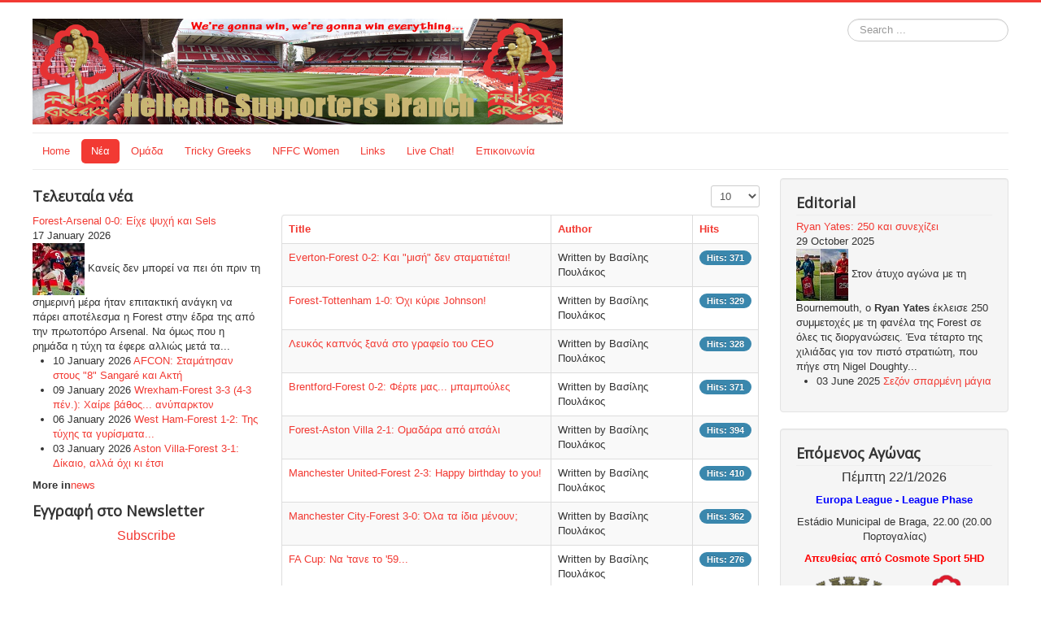

--- FILE ---
content_type: text/html; charset=utf-8
request_url: http://hellenicforest.com/index.php/2017-02-26-04-31-56?start=110
body_size: 7275
content:
<!DOCTYPE html>
<html  lang="en-gb" dir="ltr" xmlns:fb="http://ogp.me/ns/fb#">
<head>
	<meta name="viewport" content="width=device-width, initial-scale=1.0" />
	<meta charset="utf-8" />
	<base href="http://hellenicforest.com/index.php/2017-02-26-04-31-56" />
	<meta name="description" content="&quot;Tricky Greeks&quot; Nottingham Forest Supporters" />
	<meta name="generator" content="Joomla! - Open Source Content Management - Version 3.10.12" />
	<title>Νέα - &quot;Tricky Greeks&quot; Nottingham Forest Supporters</title>
	<link href="/index.php/2017-02-26-04-31-56?format=feed&amp;type=rss" rel="alternate" type="application/rss+xml" title="RSS 2.0" />
	<link href="/index.php/2017-02-26-04-31-56?format=feed&amp;type=atom" rel="alternate" type="application/atom+xml" title="Atom 1.0" />
	<link href="/templates/protostar/favicon.ico" rel="shortcut icon" type="image/vnd.microsoft.icon" />
	<link href="http://hellenicforest.com/index.php/component/search/?Itemid=108&amp;format=opensearch" rel="search" title="Search &quot;Tricky Greeks&quot; Nottingham Forest Supporters" type="application/opensearchdescription+xml" />
	<link href="/plugins/content/jw_disqus/jw_disqus/tmpl/css/template.css?v=3.7.0" rel="stylesheet" />
	<link href="/plugins/system/jce/css/content.css?d2ff9e7dff7099f6c8d38b1120d403e5" rel="stylesheet" />
	<link href="/templates/protostar/css/template.css?d2ff9e7dff7099f6c8d38b1120d403e5" rel="stylesheet" />
	<link href="https://fonts.googleapis.com/css?family=Open+Sans" rel="stylesheet" />
	<link href="/modules/mod_latestnewsplusdate/assets/style.css" rel="stylesheet" />
	<link href="/media/com_acymailing/css/module_default.css?v=1503327904" rel="stylesheet" />
	<link href="/media/com_acymailing/css/acypopup.css?v=1503327904" rel="stylesheet" />
	<link href="http://hellenicforest.com/modules/mod_je_social/css/style.css" rel="stylesheet" />
	<style>

.hide { display: none; }
.table-noheader { border-collapse: collapse; }
.table-noheader thead { display: none; }
.fb_iframe_widget {max-width: none;} .fb_iframe_widget_lift  {max-width: none;} @media print { .css_buttons0,.css_buttons1,.css_fb_like,.css_fb_share,.css_fb_send,css_fb_photo,.css_fb_comments,.css_fb_comments_count { display:none }}
	h1, h2, h3, h4, h5, h6, .site-title {
		font-family: 'Open Sans', sans-serif;
	}
	body.site {
		border-top: 3px solid #f23a33;
		background-color: #f4f6f7;
	}
	a {
		color: #f23a33;
	}
	.nav-list > .active > a,
	.nav-list > .active > a:hover,
	.dropdown-menu li > a:hover,
	.dropdown-menu .active > a,
	.dropdown-menu .active > a:hover,
	.nav-pills > .active > a,
	.nav-pills > .active > a:hover,
	.btn-primary {
		background: #f23a33;
	}div.mod_search93 input[type="search"]{ width:auto; }
#je_socialicons .jeSocial a{ width:24px; height:24px; margin:0; padding:0; text-indent:-9999px; display:block}
#je_socialicons .jeSocial span { display: inline-block; padding:5px; -webkit-border-radius:20px;-moz-border-radius:20px;border-radius:20px;}
#je_socialicons .jeSocial span:hover {box-shadow: 0 1px 4px rgba(0,0,0,.3); -webkit-box-shadow: 0 1px 4px rgba(0,0,0,.3); -moz-box-shadow: 0 1px 4px rgba(0,0,0,.3); -o-box-shadow: 0 1px 4px rgba(0,0,0,.3);}

	</style>
	<script type="application/json" class="joomla-script-options new">{"csrf.token":"96d4d8be90548058bc36cf84093756bc","system.paths":{"root":"","base":""}}</script>
	<script src="/media/system/js/mootools-core.js?d2ff9e7dff7099f6c8d38b1120d403e5"></script>
	<script src="/media/system/js/core.js?d2ff9e7dff7099f6c8d38b1120d403e5"></script>
	<script src="/media/jui/js/jquery.min.js?d2ff9e7dff7099f6c8d38b1120d403e5"></script>
	<script src="/media/jui/js/jquery-noconflict.js?d2ff9e7dff7099f6c8d38b1120d403e5"></script>
	<script src="/media/jui/js/jquery-migrate.min.js?d2ff9e7dff7099f6c8d38b1120d403e5"></script>
	<script src="/media/system/js/caption.js?d2ff9e7dff7099f6c8d38b1120d403e5"></script>
	<script src="/media/jui/js/bootstrap.min.js?d2ff9e7dff7099f6c8d38b1120d403e5"></script>
	<script src="//connect.facebook.net/en_US/sdk.js#xfbml=1&version=v2.6"></script>
	<script src="/templates/protostar/js/template.js?d2ff9e7dff7099f6c8d38b1120d403e5"></script>
	<!--[if lt IE 9]><script src="/media/jui/js/html5.js?d2ff9e7dff7099f6c8d38b1120d403e5"></script><![endif]-->
	<script src="http://hellenicforest.com/media/system/js/core.js?v=1688822600"></script>
	<script src="/media/com_acymailing/js/acymailing.js?v=1503327905"></script>
	<!--[if lt IE 9]><script src="/media/system/js/html5fallback.js?d2ff9e7dff7099f6c8d38b1120d403e5"></script><![endif]-->
	<script>
(function(d){
					  var js, id = 'powr-js', ref = d.getElementsByTagName('script')[0];
					  if (d.getElementById(id)) {return;}
					  js = d.createElement('script'); js.id = id; js.async = true;
					  js.src = 'http://hellenicforest.com/plugins/content/powrshortcodes/powr_joomla.js';
					  js.setAttribute('powr-token','1NuqXdwaTQ1488388649');
					  js.setAttribute('external-type','joomla');
					  ref.parentNode.insertBefore(js, ref);
					}(document));jQuery(window).on('load',  function() {
				new JCaption('img.caption');
			});jQuery(function($){ initPopovers(); $("body").on("subform-row-add", initPopovers); function initPopovers (event, container) { $(container || document).find(".hasPopover").popover({"html": true,"trigger": "hover focus","container": "body"});} });
	</script>

</head>
<body class="site com_content view-category no-layout no-task itemid-108 fluid"><div id='fb-root'></div>
	<!-- Body -->
	<div class="body" id="top">
		<div class="container-fluid">
			<!-- Header -->
			<header class="header" role="banner">
				<div class="header-inner clearfix">
					<a class="brand pull-left" href="/">
						<img src="http://hellenicforest.com/images/newsitebanner.png" alt="&quot;Tricky Greeks&quot; Nottingham Forest Supporters" />											</a>
					<div class="header-search pull-right">
						<div class="search mod_search93">
	<form action="/index.php/2017-02-26-04-31-56" method="post" class="form-inline" role="search">
		<label for="mod-search-searchword93" class="element-invisible">Search ...</label> <input name="searchword" id="mod-search-searchword93" maxlength="200"  class="inputbox search-query input-medium" type="search" size="20" placeholder="Search ..." />		<input type="hidden" name="task" value="search" />
		<input type="hidden" name="option" value="com_search" />
		<input type="hidden" name="Itemid" value="108" />
	</form>
</div>

<div  id="je_socialicons">
    <div class="jeSocial">
		           <span class="icon1"><a href="https://www.facebook.com/groups/HELLENICFOREST" class="icon1" target="_blank" rel="nofollow" title="Facebook"></a></span>
                   <span class="icon2"><a href="https://twitter.com/NFFCGR" class="icon2" target="_blank" rel="nofollow" title="Twitter"></a></span>
                   <span class="icon13"><a href="mailto:info@hellenicforest.com" class="icon13" target="_blank" rel="nofollow" title="Email"></a></span>
            </div>
</div>

<script type="text/javascript">
  var el = document.getElementById('jExt110');
  if(el) {el.style.display += el.style.display = 'none';}
</script>

					</div>
				</div>
			</header>
							<nav class="navigation" role="navigation">
					<div class="navbar pull-left">
						<a class="btn btn-navbar collapsed" data-toggle="collapse" data-target=".nav-collapse">
							<span class="element-invisible">Toggle Navigation</span>
							<span class="icon-bar"></span>
							<span class="icon-bar"></span>
							<span class="icon-bar"></span>
						</a>
					</div>
					<div class="nav-collapse">
						<ul class="nav menu nav-pills mod-list">
<li class="item-101 default"><a href="/index.php" >Home</a></li><li class="item-108 current active"><a href="/index.php/2017-02-26-04-31-56" >Νέα</a></li><li class="item-110 deeper parent"><a href="/index.php/2017-02-26-05-07-07" >Ομάδα</a><ul class="nav-child unstyled small"><li class="item-220"><a href="/index.php/2017-02-26-05-07-07/squad-roster" >Σύνθεση</a></li><li class="item-170"><a href="/index.php/2017-02-26-05-07-07/2017-04-03-18-24-29" >Πρόγραμμα αγώνων</a></li><li class="item-109"><a href="/index.php/2017-02-26-05-07-07/tables" >Βαθμολογίες</a></li><li class="item-111"><a href="/index.php/2017-02-26-05-07-07/2017-02-26-15-07-17" >Ιστορία</a></li><li class="item-112"><a href="/index.php/2017-02-26-05-07-07/2017-02-26-16-05-35" >Γήπεδο</a></li><li class="item-114"><a href="/index.php/2017-02-26-05-07-07/2017-02-26-16-06-12" >Τίτλοι</a></li><li class="item-113"><a href="/index.php/2017-02-26-05-07-07/who-is-who" >Who Is Who</a></li><li class="item-169"><a href="/index.php/2017-02-26-05-07-07/forest-and-music" >Forest and Music</a></li></ul></li><li class="item-269"><a href="/index.php/tricky-greeks" >Tricky Greeks</a></li><li class="item-336"><a href="/index.php/nffc-women" >NFFC Women</a></li><li class="item-116"><a href="/index.php/links" >Links</a></li><li class="item-115"><a href="/index.php/live-chat" >Live Chat!</a></li><li class="item-143"><a href="/index.php/2017-03-03-23-10-28" >Επικοινωνία</a></li></ul>

					</div>
				</nav>
						
			<div class="row-fluid">
									<!-- Begin Sidebar -->
					<div id="sidebar" class="span3">
						<div class="sidebar-nav">
									<div class="moduletable">
							<h3>Τελευταία νέα</h3>
						
<div class="div_lnd_intro">
	<div class="lnd_head">
    	    <a class='lndtitle' href="/index.php/2017-02-26-04-31-56/1045-forest-arsenal-0-0-2526">Forest-Arsenal 0-0: Είχε ψυχή και Sels</a>
    <br/>
    <span class="lnd_introdate">17 January 2026<br/></span>
    </div> <!-- end lndhead -->
	<div class='clrfix'></div>
    <div class='lnd_introtxt'>
        				<img src="/images/latestnewsplus/imagecache/d303501fc33bf6d1bd100c94d913c258.jpg" alt="Thumbnail" title="" style="height:64px;width:64px" />
			Κανείς δεν μπορεί να πει ότι πριν τη σημερινή μέρα ήταν επιτακτική ανάγκη να πάρει αποτέλεσμα η Forest στην έδρα της από την πρωτοπόρο Arsenal. Να όμως που η ρημάδα η τύχη τα έφερε αλλιώς μετά τα...    </div> <!-- end lnd_introtext -->
</div> <!-- end lnd_intro -->
<div class='clrfix'></div>

<div class="div_lnd_list">
<!-- LatestNews Plus Date Module - Another Quality Freebie from TemplatePlazza.com -->
    <ul class="lnd_latestnews">
    		<li class="lnd_latestnews">
		10 January 2026			<a href="/index.php/2017-02-26-04-31-56/1044-afcon-stamatisan-stous-8-sangare-kai-akti" class="latestnews">
				AFCON: Σταμάτησαν στους &quot;8&quot; Sangaré και Ακτή			</a>
        </li>
		<li class="lnd_latestnews">
		09 January 2026			<a href="/index.php/2017-02-26-04-31-56/1043-wrexham-forest-3-3-4-3-pen-facup-2526" class="latestnews">
				Wrexham-Forest 3-3 (4-3 πέν.): Χαίρε βάθος... ανύπαρκτον			</a>
        </li>
		<li class="lnd_latestnews">
		06 January 2026			<a href="/index.php/2017-02-26-04-31-56/1042-westham-forest-1-2-2526" class="latestnews">
				West Ham-Forest 1-2: Της τύχης τα γυρίσματα...			</a>
        </li>
		<li class="lnd_latestnews">
		03 January 2026			<a href="/index.php/2017-02-26-04-31-56/1041-astonvilla-forest-3-1-2526" class="latestnews">
				Aston Villa-Forest 3-1: Δίκαιο, αλλά όχι κι έτσι			</a>
        </li>
    </ul>
</div>
<div class='clrfix'></div>

<div class="lnd_more_ind"><span><strong>More in</strong></span><a href="/index.php/2017-02-26-04-31-56">news</a>&nbsp;&nbsp;</div>		</div>
			<div class="moduletable">
							<h3>Εγγραφή στο Newsletter</h3>
						<div class="acymailing_module" id="acymailing_module_formAcymailing15861">
		<div class="acymailing_mootoolsbutton">
				<p><a class="acymailing_togglemodule" href="#" id="acymailing_togglemodule_formAcymailing15861" onclick="window.acymailing.openpopup('/index.php/component/acymailing/?ctrl=sub&amp;task=display&amp;autofocus=1&amp;formid=97&amp;tmpl=component', 250, 200); return false;">Subscribe</a></p>
	</div>
</div>
		</div>
	
						</div>
					</div>
					<!-- End Sidebar -->
								<main id="content" role="main" class="span6">
					<!-- Begin Content -->
					
					<div id="system-message-container">
	</div>

					<div class="category-list">

<div>
	<div class="content-category">
		
				
							
				<form action="http://hellenicforest.com/index.php/2017-02-26-04-31-56?start=110" method="post" name="adminForm" id="adminForm" class="form-inline">
	<fieldset class="filters btn-toolbar clearfix">
		<legend class="hide">Filters</legend>
							<div class="btn-group pull-right">
				<label for="limit" class="element-invisible">
					Display #				</label>
				<select id="limit" name="limit" class="inputbox input-mini" size="1" onchange="this.form.submit()">
	<option value="5">5</option>
	<option value="10" selected="selected">10</option>
	<option value="15">15</option>
	<option value="20">20</option>
	<option value="25">25</option>
	<option value="30">30</option>
	<option value="50">50</option>
	<option value="100">100</option>
	<option value="0">All</option>
</select>
			</div>
		
		<input type="hidden" name="filter_order" value="" />
		<input type="hidden" name="filter_order_Dir" value="" />
		<input type="hidden" name="limitstart" value="" />
		<input type="hidden" name="task" value="" />
	</fieldset>

	<div class="control-group hide pull-right">
		<div class="controls">
			<button type="submit" name="filter_submit" class="btn btn-primary">Filter</button>
		</div>
	</div>


	<table class="category table table-striped table-bordered table-hover">
		<caption class="hide">List of articles in category news</caption>
		<thead>
			<tr>
				<th scope="col" id="categorylist_header_title">
					<a href="#" onclick="Joomla.tableOrdering('a.title','asc','', document.getElementById('adminForm'));return false;" class="hasPopover" title="Title" data-content="Select to sort by this column" data-placement="top">Title</a>				</th>
													<th scope="col" id="categorylist_header_author">
						<a href="#" onclick="Joomla.tableOrdering('author','asc','');return false;" class="hasPopover" title="Author" data-content="Select to sort by this column" data-placement="top">Author</a>					</th>
													<th scope="col" id="categorylist_header_hits">
						<a href="#" onclick="Joomla.tableOrdering('a.hits','asc','');return false;" class="hasPopover" title="Hits" data-content="Select to sort by this column" data-placement="top">Hits</a>					</th>
																			</tr>
		</thead>
		<tbody>
									<tr class="cat-list-row0" >
						<td headers="categorylist_header_title" class="list-title">
									<a href="/index.php/2017-02-26-04-31-56/928-everton-forest-0-2-2425">
						Everton-Forest 0-2: Και &quot;μισή&quot; δεν σταματιέται!					</a>
																								</td>
										<td headers="categorylist_header_author" class="list-author">
																														Written by Βασίλης Πουλάκος															</td>
										<td headers="categorylist_header_hits" class="list-hits">
							<span class="badge badge-info">
								Hits: 371							</span>
						</td>
															</tr>
									<tr class="cat-list-row1" >
						<td headers="categorylist_header_title" class="list-title">
									<a href="/index.php/2017-02-26-04-31-56/927-forest-tottenham-1-0-2425">
						Forest-Tottenham 1-0: Όχι κύριε Johnson!					</a>
																								</td>
										<td headers="categorylist_header_author" class="list-author">
																														Written by Βασίλης Πουλάκος															</td>
										<td headers="categorylist_header_hits" class="list-hits">
							<span class="badge badge-info">
								Hits: 329							</span>
						</td>
															</tr>
									<tr class="cat-list-row0" >
						<td headers="categorylist_header_title" class="list-title">
									<a href="/index.php/2017-02-26-04-31-56/926-lefkos-kapnos-ksana-sti-thesi-tou-ceo">
						Λευκός καπνός ξανά στο γραφείο του CEO					</a>
																								</td>
										<td headers="categorylist_header_author" class="list-author">
																														Written by Βασίλης Πουλάκος															</td>
										<td headers="categorylist_header_hits" class="list-hits">
							<span class="badge badge-info">
								Hits: 328							</span>
						</td>
															</tr>
									<tr class="cat-list-row1" >
						<td headers="categorylist_header_title" class="list-title">
									<a href="/index.php/2017-02-26-04-31-56/925-brentford-forest-0-2-2425">
						Brentford-Forest 0-2: Φέρτε μας... μπαμπούλες					</a>
																								</td>
										<td headers="categorylist_header_author" class="list-author">
																														Written by Βασίλης Πουλάκος															</td>
										<td headers="categorylist_header_hits" class="list-hits">
							<span class="badge badge-info">
								Hits: 371							</span>
						</td>
															</tr>
									<tr class="cat-list-row0" >
						<td headers="categorylist_header_title" class="list-title">
									<a href="/index.php/2017-02-26-04-31-56/924-forest-astonvilla-2-1-2425">
						Forest-Aston Villa 2-1: Ομαδάρα από ατσάλι					</a>
																								</td>
										<td headers="categorylist_header_author" class="list-author">
																														Written by Βασίλης Πουλάκος															</td>
										<td headers="categorylist_header_hits" class="list-hits">
							<span class="badge badge-info">
								Hits: 394							</span>
						</td>
															</tr>
									<tr class="cat-list-row1" >
						<td headers="categorylist_header_title" class="list-title">
									<a href="/index.php/2017-02-26-04-31-56/923-manutd-forest-2-3-2425">
						Manchester United-Forest 2-3: Happy birthday to you!					</a>
																								</td>
										<td headers="categorylist_header_author" class="list-author">
																														Written by Βασίλης Πουλάκος															</td>
										<td headers="categorylist_header_hits" class="list-hits">
							<span class="badge badge-info">
								Hits: 410							</span>
						</td>
															</tr>
									<tr class="cat-list-row0" >
						<td headers="categorylist_header_title" class="list-title">
									<a href="/index.php/2017-02-26-04-31-56/922-mancity-forest-3-0-2425">
						Manchester City-Forest 3-0: Όλα τα ίδια μένουν;					</a>
																								</td>
										<td headers="categorylist_header_author" class="list-author">
																														Written by Βασίλης Πουλάκος															</td>
										<td headers="categorylist_header_hits" class="list-hits">
							<span class="badge badge-info">
								Hits: 362							</span>
						</td>
															</tr>
									<tr class="cat-list-row1" >
						<td headers="categorylist_header_title" class="list-title">
									<a href="/index.php/2017-02-26-04-31-56/921-fa-cup-na-tane-to-59">
						FA Cup: Να 'τανε το '59...					</a>
																								</td>
										<td headers="categorylist_header_author" class="list-author">
																														Written by Βασίλης Πουλάκος															</td>
										<td headers="categorylist_header_hits" class="list-hits">
							<span class="badge badge-info">
								Hits: 276							</span>
						</td>
															</tr>
									<tr class="cat-list-row0" >
						<td headers="categorylist_header_title" class="list-title">
									<a href="/index.php/2017-02-26-04-31-56/920-forest-ipswich-1-0-2425">
						Forest-Ipswich 1-0: Έβαλε ο διαβολάκος την ουρά του πάλι					</a>
																								</td>
										<td headers="categorylist_header_author" class="list-author">
																														Written by Βασίλης Πουλάκος															</td>
										<td headers="categorylist_header_hits" class="list-hits">
							<span class="badge badge-info">
								Hits: 367							</span>
						</td>
															</tr>
									<tr class="cat-list-row1" >
						<td headers="categorylist_header_title" class="list-title">
									<a href="/index.php/2017-02-26-04-31-56/919-arsenal-forest-3-0-2425">
						Arsenal-Forest 3-0: Φάλτσα μοιρολατρεία					</a>
																								</td>
										<td headers="categorylist_header_author" class="list-author">
																														Written by Βασίλης Πουλάκος															</td>
										<td headers="categorylist_header_hits" class="list-hits">
							<span class="badge badge-info">
								Hits: 330							</span>
						</td>
															</tr>
				</tbody>
	</table>


			<div class="pagination">

							<p class="counter pull-right">
					Page 12 of 96				</p>
			
			<nav role="navigation" aria-label="Pagination"><ul class="pagination-list"><li><a title="Start" href="/index.php/2017-02-26-04-31-56" class="pagenav" aria-label="Go to start page"><span class="icon-first" aria-hidden="true"></span></a></li><li><a title="Prev" href="/index.php/2017-02-26-04-31-56?start=100" class="pagenav" aria-label="Go to prev page"><span class="icon-previous" aria-hidden="true"></span></a></li><li class="hidden-phone"><a title="7" href="/index.php/2017-02-26-04-31-56?start=60" class="pagenav" aria-label="Go to page 7">7</a></li><li class="hidden-phone"><a title="8" href="/index.php/2017-02-26-04-31-56?start=70" class="pagenav" aria-label="Go to page 8">8</a></li><li class="hidden-phone"><a title="9" href="/index.php/2017-02-26-04-31-56?start=80" class="pagenav" aria-label="Go to page 9">9</a></li><li class="hidden-phone"><a title="10" href="/index.php/2017-02-26-04-31-56?start=90" class="pagenav" aria-label="Go to page 10">...</a></li><li class="hidden-phone"><a title="11" href="/index.php/2017-02-26-04-31-56?start=100" class="pagenav" aria-label="Go to page 11">11</a></li><li class="active hidden-phone"><a aria-current="true" aria-label="Page 12">12</a></li><li class="hidden-phone"><a title="13" href="/index.php/2017-02-26-04-31-56?start=120" class="pagenav" aria-label="Go to page 13">13</a></li><li class="hidden-phone"><a title="14" href="/index.php/2017-02-26-04-31-56?start=130" class="pagenav" aria-label="Go to page 14">14</a></li><li class="hidden-phone"><a title="15" href="/index.php/2017-02-26-04-31-56?start=140" class="pagenav" aria-label="Go to page 15">...</a></li><li class="hidden-phone"><a title="16" href="/index.php/2017-02-26-04-31-56?start=150" class="pagenav" aria-label="Go to page 16">16</a></li><li><a title="Next" href="/index.php/2017-02-26-04-31-56?start=120" class="pagenav" aria-label="Go to next page"><span class="icon-next" aria-hidden="true"></span></a></li><li><a title="End" href="/index.php/2017-02-26-04-31-56?start=950" class="pagenav" aria-label="Go to end page"><span class="icon-last" aria-hidden="true"></span></a></li></ul></nav>		</div>
	</form>

			</div>
</div>


</div>

					<div class="clearfix"></div>
					<div aria-label="Breadcrumbs" role="navigation">
	<ul itemscope itemtype="https://schema.org/BreadcrumbList" class="breadcrumb">
					<li>
				You are here: &#160;
			</li>
		
						<li itemprop="itemListElement" itemscope itemtype="https://schema.org/ListItem">
											<a itemprop="item" href="/index.php" class="pathway"><span itemprop="name">Home</span></a>
					
											<span class="divider">
							<img src="/media/system/images/arrow.png" alt="" />						</span>
										<meta itemprop="position" content="1">
				</li>
							<li itemprop="itemListElement" itemscope itemtype="https://schema.org/ListItem" class="active">
					<span itemprop="name">
						Νέα					</span>
					<meta itemprop="position" content="2">
				</li>
				</ul>
</div>

					<!-- End Content -->
				</main>
									<div id="aside" class="span3">
						<!-- Begin Right Sidebar -->
						<div class="well "><h3 class="page-header">Editorial</h3>
<div class="div_lnd_intro">
	<div class="lnd_head">
    	    <a class='lndtitle' href="/index.php/2017-02-26-04-31-56/11-2017-04-10-16-59-20/1023-ryan-yates-250-kai-synechizei">Ryan Yates: 250 και συνεχίζει</a>
    <br/>
    <span class="lnd_introdate">29 October 2025<br/></span>
    </div> <!-- end lndhead -->
	<div class='clrfix'></div>
    <div class='lnd_introtxt'>
        				<img src="/images/latestnewsplus/imagecache/ddc1310ef731ab457cb6931373c9250b.jpg" alt="Thumbnail" title="" style="height:64px;width:64px" />
			Στον άτυχο αγώνα με τη Bournemouth, o <strong>Ryan Yates</strong> έκλεισε 250 συμμετοχές με τη φανέλα της Forest σε όλες τις διοργανώσεις. Ένα τέταρτο της χιλιάδας για τον πιστό στρατιώτη, που πήγε στη Nigel Doughty...    </div> <!-- end lnd_introtext -->
</div> <!-- end lnd_intro -->
<div class='clrfix'></div>

<div class="div_lnd_list">
<!-- LatestNews Plus Date Module - Another Quality Freebie from TemplatePlazza.com -->
    <ul class="lnd_latestnews">
    		<li class="lnd_latestnews">
		03 June 2025			<a href="/index.php/2017-02-26-04-31-56/11-2017-04-10-16-59-20/966-season-sparmeni-magia" class="latestnews">
				Σεζόν σπαρμένη μάγια			</a>
        </li>
    </ul>
</div>
<div class='clrfix'></div>

</div><div class="well "><h3 class="page-header">Επόμενος Αγώνας</h3>

<div class="custom"  >
	<p style="text-align: center;"><span style="font-size: 12pt;">Πέμπτη 22/1/2026</span></p>
<p style="text-align: center;"><span style="color: #0000ff;"><b>Europa League - League Phase</b></span></p>
<p style="text-align: center;">Estádio Municipal de Braga, 22.00 (20.00 Πορτογαλίας)</p>
<p style="text-align: center;"><strong><span style="color: #ff0000;">Απευθείας από Cosmote Sport 5HD</span></strong></p>
<p style="text-align: center;"><img style="display: block; margin-left: auto; margin-right: auto;" src="/images/previews/BRAvFOR.png" alt="Braga v Forest" width="200" height="103" /></p>
<p style="text-align: center;">&nbsp;</p>
<p>&nbsp;</p></div>
</div>
						<!-- End Right Sidebar -->
					</div>
							</div>
		</div>
	</div>
	<!-- Footer -->
	<footer class="footer" role="contentinfo">
		<div class="container-fluid">
			<hr />
			
			<p class="pull-right">
				<a href="#top" id="back-top">
					Back to Top				</a>
			</p>
			<p>
				&copy; 2026 &quot;Tricky Greeks&quot; Nottingham Forest Supporters			</p>
		</div>
	</footer>
	
</body>
</html>
